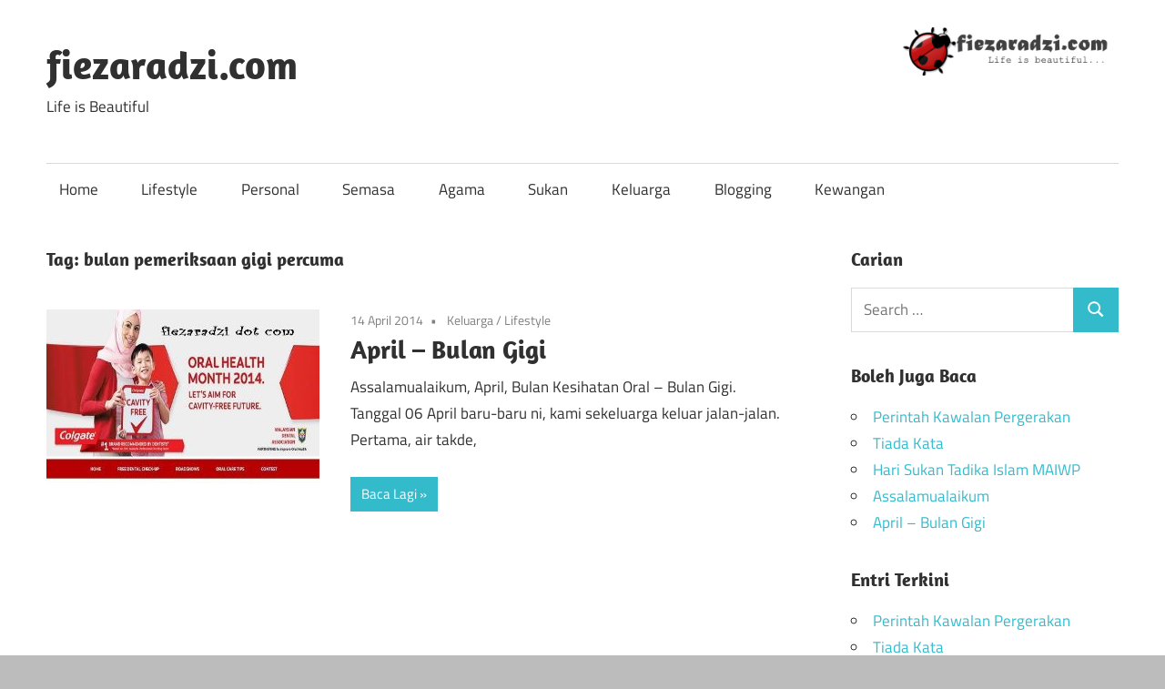

--- FILE ---
content_type: text/html; charset=UTF-8
request_url: https://www.fiezaradzi.com/tag/bulan-pemeriksaan-gigi-percuma/
body_size: 4544
content:
<!DOCTYPE html>
<html lang="en-US">
<head>
<meta charset="UTF-8">
<meta name="viewport" content="width=device-width, initial-scale=1">
<link rel="profile" href="http://gmpg.org/xfn/11">
<link rel="pingback" href="https://www.fiezaradzi.com/xmlrpc.php">
<title>bulan pemeriksaan gigi percuma &#8211; fiezaradzi.com</title>
<meta name='robots' content='max-image-preview:large' />
<link rel="alternate" type="application/rss+xml" title="fiezaradzi.com &raquo; Feed" href="https://www.fiezaradzi.com/feed/" />
<link rel="alternate" type="application/rss+xml" title="fiezaradzi.com &raquo; Comments Feed" href="https://www.fiezaradzi.com/comments/feed/" />
<link rel="alternate" type="application/rss+xml" title="fiezaradzi.com &raquo; bulan pemeriksaan gigi percuma Tag Feed" href="https://www.fiezaradzi.com/tag/bulan-pemeriksaan-gigi-percuma/feed/" />
<!-- <link rel='stylesheet' id='maxwell-theme-fonts-css'  href='https://www.fiezaradzi.com/wp-content/fonts/3a050b8a345f6af29cd79619e11bb923.css?ver=20201110' type='text/css' media='all' /> -->
<!-- <link rel='stylesheet' id='wp-block-library-css'  href='https://www.fiezaradzi.com/wp-includes/css/dist/block-library/style.min.css?ver=5.7.2' type='text/css' media='all' /> -->
<!-- <link rel='stylesheet' id='maxwell-stylesheet-css'  href='https://www.fiezaradzi.com/wp-content/themes/maxwell/style.css?ver=2.3.1' type='text/css' media='all' /> -->
<!-- <link rel='stylesheet' id='maxwell-safari-flexbox-fixes-css'  href='https://www.fiezaradzi.com/wp-content/themes/maxwell/assets/css/safari-flexbox-fixes.css?ver=20200827' type='text/css' media='all' /> -->
<!-- <link rel='stylesheet' id='addtoany-css'  href='https://www.fiezaradzi.com/wp-content/plugins/add-to-any/addtoany.min.css?ver=1.15' type='text/css' media='all' /> -->
<link rel="stylesheet" type="text/css" href="//www.fiezaradzi.com/wp-content/cache/wpfc-minified/2xy06amf/212wy.css" media="all"/>
<script src='//www.fiezaradzi.com/wp-content/cache/wpfc-minified/jy1ejobe/212wy.js' type="text/javascript"></script>
<!-- <script type='text/javascript' src='https://www.fiezaradzi.com/wp-includes/js/jquery/jquery.min.js?ver=3.5.1' id='jquery-core-js'></script> -->
<!-- <script type='text/javascript' src='https://www.fiezaradzi.com/wp-includes/js/jquery/jquery-migrate.min.js?ver=3.3.2' id='jquery-migrate-js'></script> -->
<!-- <script type='text/javascript' src='https://www.fiezaradzi.com/wp-content/plugins/add-to-any/addtoany.min.js?ver=1.1' id='addtoany-js'></script> -->
<!--[if lt IE 9]>
<script type='text/javascript' src='https://www.fiezaradzi.com/wp-content/themes/maxwell/assets/js/html5shiv.min.js?ver=3.7.3' id='html5shiv-js'></script>
<![endif]-->
<script src='//www.fiezaradzi.com/wp-content/cache/wpfc-minified/12fnstuk/212wy.js' type="text/javascript"></script>
<!-- <script type='text/javascript' src='https://www.fiezaradzi.com/wp-content/themes/maxwell/assets/js/svgxuse.min.js?ver=1.2.6' id='svgxuse-js'></script> -->
<link rel="https://api.w.org/" href="https://www.fiezaradzi.com/wp-json/" /><link rel="alternate" type="application/json" href="https://www.fiezaradzi.com/wp-json/wp/v2/tags/2372" /><link rel="EditURI" type="application/rsd+xml" title="RSD" href="https://www.fiezaradzi.com/xmlrpc.php?rsd" />
<link rel="wlwmanifest" type="application/wlwmanifest+xml" href="https://www.fiezaradzi.com/wp-includes/wlwmanifest.xml" /> 
<meta name="generator" content="WordPress 5.7.2" />
<script data-cfasync="false">
window.a2a_config=window.a2a_config||{};a2a_config.callbacks=[];a2a_config.overlays=[];a2a_config.templates={};
a2a_config.icon_color="transparent";
(function(d,s,a,b){a=d.createElement(s);b=d.getElementsByTagName(s)[0];a.async=1;a.src="https://static.addtoany.com/menu/page.js";b.parentNode.insertBefore(a,b);})(document,"script");
</script>
<style type="text/css">.recentcomments a{display:inline !important;padding:0 !important;margin:0 !important;}</style><style type="text/css">.broken_link, a.broken_link {
text-decoration: line-through;
}</style><style type="text/css" id="custom-background-css">
body.custom-background { background-color: #bcbcbc; }
</style>
</head>
<body class="archive tag tag-bulan-pemeriksaan-gigi-percuma tag-2372 custom-background wp-embed-responsive post-layout-one-column">
<div id="page" class="hfeed site">
<a class="skip-link screen-reader-text" href="#content">Skip to content</a>
<header id="masthead" class="site-header clearfix" role="banner">
<div class="header-main container clearfix">
<div id="logo" class="site-branding clearfix">
<p class="site-title"><a href="https://www.fiezaradzi.com/" rel="home">fiezaradzi.com</a></p>
<p class="site-description">Life is Beautiful</p>
</div><!-- .site-branding -->
<div class="header-widgets clearfix">
<aside id="media_image-7" class="header-widget widget_media_image"><img width="250" height="53" src="https://www.fiezaradzi.com/wp-content/uploads/2017/02/fieza-1-300x64.png" class="image wp-image-2959  attachment-medium size-medium" alt="" loading="lazy" style="max-width: 100%; height: auto;" srcset="https://www.fiezaradzi.com/wp-content/uploads/2017/02/fieza-1-300x64.png 300w, https://www.fiezaradzi.com/wp-content/uploads/2017/02/fieza-1.png 700w" sizes="(max-width: 250px) 100vw, 250px" /></aside>
</div><!-- .header-widgets -->
</div><!-- .header-main -->
<div id="main-navigation-wrap" class="primary-navigation-wrap">
<button class="primary-menu-toggle menu-toggle" aria-controls="primary-menu" aria-expanded="false" >
<svg class="icon icon-menu" aria-hidden="true" role="img"> <use xlink:href="https://www.fiezaradzi.com/wp-content/themes/maxwell/assets/icons/genericons-neue.svg#menu"></use> </svg><svg class="icon icon-close" aria-hidden="true" role="img"> <use xlink:href="https://www.fiezaradzi.com/wp-content/themes/maxwell/assets/icons/genericons-neue.svg#close"></use> </svg>			<span class="menu-toggle-text">Navigation</span>
</button>
<div class="primary-navigation">
<nav id="site-navigation" class="main-navigation" role="navigation"  aria-label="Primary Menu">
<ul id="primary-menu" class="menu"><li id="menu-item-3093" class="menu-item menu-item-type-custom menu-item-object-custom menu-item-home menu-item-3093"><a href="https://www.fiezaradzi.com/">Home</a></li>
<li id="menu-item-3097" class="menu-item menu-item-type-taxonomy menu-item-object-category menu-item-3097"><a href="https://www.fiezaradzi.com/category/lifestyle/">Lifestyle</a></li>
<li id="menu-item-3098" class="menu-item menu-item-type-taxonomy menu-item-object-category menu-item-3098"><a href="https://www.fiezaradzi.com/category/personal/">Personal</a></li>
<li id="menu-item-3099" class="menu-item menu-item-type-taxonomy menu-item-object-category menu-item-3099"><a href="https://www.fiezaradzi.com/category/semasa/">Semasa</a></li>
<li id="menu-item-3101" class="menu-item menu-item-type-taxonomy menu-item-object-category menu-item-3101"><a href="https://www.fiezaradzi.com/category/agama/">Agama</a></li>
<li id="menu-item-3102" class="menu-item menu-item-type-taxonomy menu-item-object-category menu-item-3102"><a href="https://www.fiezaradzi.com/category/sukan/">Sukan</a></li>
<li id="menu-item-3103" class="menu-item menu-item-type-taxonomy menu-item-object-category menu-item-3103"><a href="https://www.fiezaradzi.com/category/keluarga/">Keluarga</a></li>
<li id="menu-item-3104" class="menu-item menu-item-type-taxonomy menu-item-object-category menu-item-3104"><a href="https://www.fiezaradzi.com/category/blogging-2/">Blogging</a></li>
<li id="menu-item-3106" class="menu-item menu-item-type-taxonomy menu-item-object-category menu-item-3106"><a href="https://www.fiezaradzi.com/category/kewangan/">Kewangan</a></li>
</ul>			</nav><!-- #site-navigation -->
</div><!-- .primary-navigation -->
</div>
</header><!-- #masthead -->
<div id="content" class="site-content container clearfix">
<section id="primary" class="content-archive content-area">
<main id="main" class="site-main" role="main">
<header class="page-header">
<h1 class="archive-title">Tag: <span>bulan pemeriksaan gigi percuma</span></h1>				
</header><!-- .page-header -->
<div id="post-wrapper" class="post-wrapper clearfix">
<div class="post-column clearfix">
<article id="post-2880" class="post-2880 post type-post status-publish format-standard has-post-thumbnail hentry category-keluarga category-lifestyle tag-april-bulan-kesihatan-oral tag-bulan-pemeriksaan-gigi-percuma tag-cara-didik-anak-jaga-gigi tag-kesihatan-dan-kebersihan-gigi tag-macam-mana-nak-jaga-gigi-anak tag-tips-jaga-gigi-anak-supaya-cantik">
<a class="wp-post-image-link" href="https://www.fiezaradzi.com/april-bulan-gigi/" rel="bookmark">
<img width="300" height="200" src="https://www.fiezaradzi.com/wp-content/uploads/2014/04/bulan-gigi-1.jpg" class="attachment-post-thumbnail size-post-thumbnail wp-post-image" alt="" loading="lazy" srcset="https://www.fiezaradzi.com/wp-content/uploads/2014/04/bulan-gigi-1.jpg 300w, https://www.fiezaradzi.com/wp-content/uploads/2014/04/bulan-gigi-1-250x167.jpg 250w, https://www.fiezaradzi.com/wp-content/uploads/2014/04/bulan-gigi-1-120x80.jpg 120w" sizes="(max-width: 300px) 100vw, 300px" />			</a>
<header class="entry-header">
<div class="entry-meta"><span class="meta-date"><a href="https://www.fiezaradzi.com/april-bulan-gigi/" title="2:05 pm" rel="bookmark"><time class="entry-date published updated" datetime="2014-04-14T14:05:40+08:00">14 April 2014</time></a></span><span class="meta-category"> <a href="https://www.fiezaradzi.com/category/keluarga/" rel="category tag">Keluarga</a> / <a href="https://www.fiezaradzi.com/category/lifestyle/" rel="category tag">Lifestyle</a></span></div>
<h2 class="entry-title"><a href="https://www.fiezaradzi.com/april-bulan-gigi/" rel="bookmark">April &#8211; Bulan Gigi</a></h2>
</header><!-- .entry-header -->
<div class="entry-content entry-excerpt clearfix">
<p>Assalamualaikum, April, Bulan Kesihatan Oral &#8211; Bulan Gigi. Tanggal 06 April baru-baru ni, kami sekeluarga keluar jalan-jalan. Pertama, air takde,</p>
<a href="https://www.fiezaradzi.com/april-bulan-gigi/" class="more-link">Baca Lagi</a>
</div><!-- .entry-content -->
</article>
</div>
</div>
</main><!-- #main -->
</section><!-- #primary -->
<section id="secondary" class="sidebar widget-area clearfix" role="complementary">
<aside id="search-3" class="widget widget_search clearfix"><div class="widget-header"><h3 class="widget-title">Carian</h3></div>
<form role="search" method="get" class="search-form" action="https://www.fiezaradzi.com/">
<label>
<span class="screen-reader-text">Search for:</span>
<input type="search" class="search-field"
placeholder="Search &hellip;"
value="" name="s"
title="Search for:" />
</label>
<button type="submit" class="search-submit">
<svg class="icon icon-search" aria-hidden="true" role="img"> <use xlink:href="https://www.fiezaradzi.com/wp-content/themes/maxwell/assets/icons/genericons-neue.svg#search"></use> </svg>		<span class="screen-reader-text">Search</span>
</button>
</form>
</aside>
<aside id="recent-posts-5" class="widget widget_recent_entries clearfix">
<div class="widget-header"><h3 class="widget-title">Boleh Juga Baca</h3></div>
<ul>
<li>
<a href="https://www.fiezaradzi.com/perintah-kawalan-pergerakan/">Perintah Kawalan Pergerakan</a>
</li>
<li>
<a href="https://www.fiezaradzi.com/tiada-kata/">Tiada Kata</a>
</li>
<li>
<a href="https://www.fiezaradzi.com/hari-sukan-tadika-islam-maiwp/">Hari Sukan Tadika Islam MAIWP</a>
</li>
<li>
<a href="https://www.fiezaradzi.com/assalamualaikum/">Assalamualaikum</a>
</li>
<li>
<a href="https://www.fiezaradzi.com/april-bulan-gigi/">April &#8211; Bulan Gigi</a>
</li>
</ul>
</aside>
<aside id="recent-posts-3" class="widget widget_recent_entries clearfix">
<div class="widget-header"><h3 class="widget-title">Entri Terkini</h3></div>
<ul>
<li>
<a href="https://www.fiezaradzi.com/perintah-kawalan-pergerakan/">Perintah Kawalan Pergerakan</a>
</li>
<li>
<a href="https://www.fiezaradzi.com/tiada-kata/">Tiada Kata</a>
</li>
<li>
<a href="https://www.fiezaradzi.com/hari-sukan-tadika-islam-maiwp/">Hari Sukan Tadika Islam MAIWP</a>
</li>
<li>
<a href="https://www.fiezaradzi.com/assalamualaikum/">Assalamualaikum</a>
</li>
<li>
<a href="https://www.fiezaradzi.com/april-bulan-gigi/">April &#8211; Bulan Gigi</a>
</li>
</ul>
</aside><aside id="recent-comments-4" class="widget widget_recent_comments clearfix"><div class="widget-header"><h3 class="widget-title">Terima Kasih</h3></div><ul id="recentcomments"><li class="recentcomments"><span class="comment-author-link"><a href='https://www.fiezaradzi.com/kebaikan-kacang-buncis/' rel='external nofollow ugc' class='url'>Kebaikan Kacang Buncis &#8211; fiezaradzi.com</a></span> on <a href="https://www.fiezaradzi.com/resepi-kacang-buncis/comment-page-1/#comment-94421">Resepi Kacang Buncis</a></li><li class="recentcomments"><span class="comment-author-link">fiezaradzi</span> on <a href="https://www.fiezaradzi.com/perintah-kawalan-pergerakan/comment-page-1/#comment-94419">Perintah Kawalan Pergerakan</a></li><li class="recentcomments"><span class="comment-author-link">Annur Syazwani</span> on <a href="https://www.fiezaradzi.com/hadiah-hari-lahir-anak/comment-page-1/#comment-94350">Kek ke Rumah?</a></li><li class="recentcomments"><span class="comment-author-link"><a href='https://deen-namaz-ke-surah.blogspot.com/' rel='external nofollow ugc' class='url'>unique</a></span> on <a href="https://www.fiezaradzi.com/khatam-al-quran/comment-page-1/#comment-93648">Khatam Al Quran</a></li><li class="recentcomments"><span class="comment-author-link"><a href='http://www.hafizmohd.com' rel='external nofollow ugc' class='url'>hafizmd</a></span> on <a href="https://www.fiezaradzi.com/perintah-kawalan-pergerakan/comment-page-1/#comment-93622">Perintah Kawalan Pergerakan</a></li></ul></aside><aside id="categories-3" class="widget widget_categories clearfix"><div class="widget-header"><h3 class="widget-title">Boleh Pilih Jika Suka</h3></div><form action="https://www.fiezaradzi.com" method="get"><label class="screen-reader-text" for="cat">Boleh Pilih Jika Suka</label><select  name='cat' id='cat' class='postform' >
<option value='-1'>Select Category</option>
<option class="level-0" value="1903">10 blogger terbaik malaysia</option>
<option class="level-0" value="244">Agama</option>
<option class="level-0" value="1989">Blogging</option>
<option class="level-0" value="1926">Buku</option>
<option class="level-0" value="243">ITech</option>
<option class="level-0" value="1896">Keluarga</option>
<option class="level-0" value="17">Kewangan</option>
<option class="level-0" value="259">Lifestyle</option>
<option class="level-0" value="2143">Makan</option>
<option class="level-0" value="242">Personal</option>
<option class="level-0" value="245">Semasa</option>
<option class="level-0" value="4">Seni</option>
<option class="level-0" value="15">Sukan</option>
<option class="level-0" value="35">Tutorial</option>
<option class="level-0" value="163">Wanita</option>
</select>
</form>
<script type="text/javascript">
/* <![CDATA[ */
(function() {
var dropdown = document.getElementById( "cat" );
function onCatChange() {
if ( dropdown.options[ dropdown.selectedIndex ].value > 0 ) {
dropdown.parentNode.submit();
}
}
dropdown.onchange = onCatChange;
})();
/* ]]> */
</script>
</aside><aside id="archives-8" class="widget widget_archive clearfix"><div class="widget-header"><h3 class="widget-title">Rindu Yang Lama?</h3></div>		<label class="screen-reader-text" for="archives-dropdown-8">Rindu Yang Lama?</label>
<select id="archives-dropdown-8" name="archive-dropdown">
<option value="">Select Month</option>
<option value='https://www.fiezaradzi.com/2020/06/'> June 2020 </option>
<option value='https://www.fiezaradzi.com/2017/11/'> November 2017 </option>
<option value='https://www.fiezaradzi.com/2017/05/'> May 2017 </option>
<option value='https://www.fiezaradzi.com/2017/03/'> March 2017 </option>
<option value='https://www.fiezaradzi.com/2014/04/'> April 2014 </option>
<option value='https://www.fiezaradzi.com/2014/03/'> March 2014 </option>
<option value='https://www.fiezaradzi.com/2014/01/'> January 2014 </option>
<option value='https://www.fiezaradzi.com/2013/11/'> November 2013 </option>
<option value='https://www.fiezaradzi.com/2013/10/'> October 2013 </option>
<option value='https://www.fiezaradzi.com/2013/09/'> September 2013 </option>
<option value='https://www.fiezaradzi.com/2013/08/'> August 2013 </option>
<option value='https://www.fiezaradzi.com/2013/07/'> July 2013 </option>
<option value='https://www.fiezaradzi.com/2013/06/'> June 2013 </option>
<option value='https://www.fiezaradzi.com/2013/05/'> May 2013 </option>
<option value='https://www.fiezaradzi.com/2013/04/'> April 2013 </option>
<option value='https://www.fiezaradzi.com/2013/03/'> March 2013 </option>
<option value='https://www.fiezaradzi.com/2013/02/'> February 2013 </option>
<option value='https://www.fiezaradzi.com/2013/01/'> January 2013 </option>
<option value='https://www.fiezaradzi.com/2012/12/'> December 2012 </option>
<option value='https://www.fiezaradzi.com/2012/11/'> November 2012 </option>
<option value='https://www.fiezaradzi.com/2012/10/'> October 2012 </option>
<option value='https://www.fiezaradzi.com/2012/09/'> September 2012 </option>
<option value='https://www.fiezaradzi.com/2012/08/'> August 2012 </option>
<option value='https://www.fiezaradzi.com/2012/07/'> July 2012 </option>
<option value='https://www.fiezaradzi.com/2012/06/'> June 2012 </option>
<option value='https://www.fiezaradzi.com/2012/05/'> May 2012 </option>
<option value='https://www.fiezaradzi.com/2012/04/'> April 2012 </option>
<option value='https://www.fiezaradzi.com/2012/03/'> March 2012 </option>
<option value='https://www.fiezaradzi.com/2012/02/'> February 2012 </option>
<option value='https://www.fiezaradzi.com/2012/01/'> January 2012 </option>
<option value='https://www.fiezaradzi.com/2011/12/'> December 2011 </option>
<option value='https://www.fiezaradzi.com/2011/11/'> November 2011 </option>
<option value='https://www.fiezaradzi.com/2011/10/'> October 2011 </option>
<option value='https://www.fiezaradzi.com/2011/09/'> September 2011 </option>
<option value='https://www.fiezaradzi.com/2011/08/'> August 2011 </option>
<option value='https://www.fiezaradzi.com/2011/07/'> July 2011 </option>
<option value='https://www.fiezaradzi.com/2011/06/'> June 2011 </option>
<option value='https://www.fiezaradzi.com/2011/05/'> May 2011 </option>
<option value='https://www.fiezaradzi.com/2011/04/'> April 2011 </option>
<option value='https://www.fiezaradzi.com/2011/03/'> March 2011 </option>
<option value='https://www.fiezaradzi.com/2011/01/'> January 2011 </option>
<option value='https://www.fiezaradzi.com/2010/12/'> December 2010 </option>
<option value='https://www.fiezaradzi.com/2010/11/'> November 2010 </option>
<option value='https://www.fiezaradzi.com/2010/10/'> October 2010 </option>
<option value='https://www.fiezaradzi.com/2010/09/'> September 2010 </option>
<option value='https://www.fiezaradzi.com/2010/08/'> August 2010 </option>
<option value='https://www.fiezaradzi.com/2010/07/'> July 2010 </option>
<option value='https://www.fiezaradzi.com/2010/06/'> June 2010 </option>
<option value='https://www.fiezaradzi.com/2010/05/'> May 2010 </option>
<option value='https://www.fiezaradzi.com/2010/04/'> April 2010 </option>
<option value='https://www.fiezaradzi.com/2010/03/'> March 2010 </option>
<option value='https://www.fiezaradzi.com/2010/02/'> February 2010 </option>
<option value='https://www.fiezaradzi.com/2010/01/'> January 2010 </option>
</select>
<script type="text/javascript">
/* <![CDATA[ */
(function() {
var dropdown = document.getElementById( "archives-dropdown-8" );
function onSelectChange() {
if ( dropdown.options[ dropdown.selectedIndex ].value !== '' ) {
document.location.href = this.options[ this.selectedIndex ].value;
}
}
dropdown.onchange = onSelectChange;
})();
/* ]]> */
</script>
</aside>
</section><!-- #secondary -->

</div><!-- #content -->
<div id="footer" class="footer-wrap">
<footer id="colophon" class="site-footer container clearfix" role="contentinfo">
<div id="footer-text" class="site-info">
<span class="credit-link">
WordPress Theme: Maxwell by <a href="https://themezee.com/" target="_blank" rel="nofollow">ThemeZee</a>.	</span>
</div><!-- .site-info -->
</footer><!-- #colophon -->
</div>
</div><!-- #page -->
<script type='text/javascript' id='maxwell-navigation-js-extra'>
/* <![CDATA[ */
var maxwellScreenReaderText = {"expand":"Expand child menu","collapse":"Collapse child menu","icon":"<svg class=\"icon icon-expand\" aria-hidden=\"true\" role=\"img\"> <use xlink:href=\"https:\/\/www.fiezaradzi.com\/wp-content\/themes\/maxwell\/assets\/icons\/genericons-neue.svg#expand\"><\/use> <\/svg>"};
/* ]]> */
</script>
<script type='text/javascript' src='https://www.fiezaradzi.com/wp-content/themes/maxwell/assets/js/navigation.min.js?ver=20200822' id='maxwell-navigation-js'></script>
<script type='text/javascript' src='https://www.fiezaradzi.com/wp-includes/js/wp-embed.min.js?ver=5.7.2' id='wp-embed-js'></script>
</body>
</html><!-- WP Fastest Cache file was created in 0.082659006118774 seconds, on 05-07-21 19:43:52 --><!-- via php -->